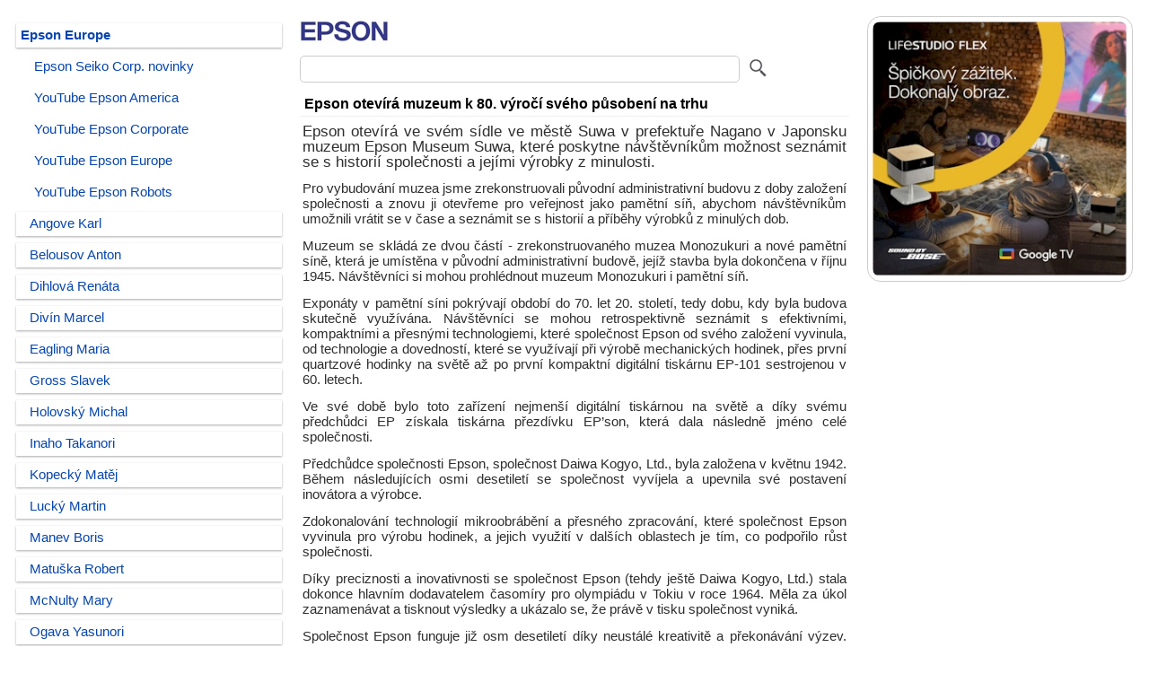

--- FILE ---
content_type: text/html
request_url: https://www.itpoint.cz/epson/?i=epson-muzeum-suwa-14852
body_size: 25340
content:
<!DOCTYPE html>
<html lang="cs">
<head>
<meta charset="windows-1250">
<meta name="viewport" content="width=device-width, initial-scale=1.0"/>
<meta name="description" content="Epson muzeum v japonské Suvě poskytne návštěvníkům možnost seznámit se s historií společnosti a jejími výrobky z minulosti"/>
<meta name="keywords" content="Daiwa Kogyo, historie, hodinky, Japonsko, muzeum, Suwa, tisk, výroba"/>
<meta name="robots" content="index, follow">
<link rel="stylesheet" type="text/css" href="" media="screen, projection"/>
<link rel="shortcut icon" href="https://www.itpoint.cz/img/system/favicon.ico" type="image/x-icon">
<link rel="stylesheet" href="https://www.itpoint.cz/style/it-point.css" type="text/css"/>
<link rel="alternate" type="application/rss+xml" title="RSS pro aktuální články Epson Europe" href="https://www.itpoint.cz/xml/clanky-firma/?i=28293894">
<title>Epson muzeum Suwa</title>
</head>
<body>
<div class="header"></div>
<div class="row">
<!-- LS -->
<div class="col-3 col-m-3 menu">
<ul><li id='nrm'><a href='https://www.itpoint.cz/epson/' title='Firemní profil a články Epson Europe'>Epson Europe</a></li><li id='rss'><a href='https://www.itpoint.cz/epson/epson-seiko-corp-novinky/' title='Epson Seiko Corp. novinky'>Epson Seiko Corp. novinky</a></li><li id='rss'><a href='https://www.itpoint.cz/epson/yutube-epson-america/' title='YouTube Epson America'>YouTube Epson America</a></li><li id='rss'><a href='https://www.itpoint.cz/epson/youtube-epson-corporate/' title='YouTube Epson Corporate'>YouTube Epson Corporate</a></li><li id='rss'><a href='https://www.itpoint.cz/epson/youtube-epson-europe/' title='YouTube Epson Europe'>YouTube Epson Europe</a></li><li id='rss'><a href='https://www.itpoint.cz/epson/youtube-epson-robots/' title='YouTube Epson Robots'>YouTube Epson Robots</a></li><li id='nrm-rok'><a href='https://www.itpoint.cz/lide/karl-angove/' title='Karl Angove - Vice President, Consumer and Channel Sales + Marketing společnosti Epson Europe - 1x citace'>Angove Karl</a></li><li id='nrm-rok'><a href='https://www.itpoint.cz/lide/anton-belousov/' title='Anton Belousov - Produktový manažer pro ColorWorks společnosti Epson Europe - 1x citace'>Belousov Anton</a></li><li id='nrm-rok'><a href='https://www.itpoint.cz/lide/renata-dihlova/' title='Renáta Dihlová - Marketing Services Specialist společnosti Epson pro ČR a Slovensko - 1x citace'>Dihlová Renáta</a></li><li id='nrm-rok'><a href='https://www.itpoint.cz/lide/marcel-divin/' title='Marcel Divín - National Sales Manager společnosti Epson Europe - 61x citace'>Divín Marcel</a></li><li id='nrm-rok'><a href='https://www.itpoint.cz/lide/maria-eagling/' title='Maria Eagling - Marketingová ředitelka společnosti Epson Europe - 1x citace'>Eagling Maria</a></li><li id='nrm-rok'><a href='https://www.itpoint.cz/lide/slavek-gross/' title='Slavek Gross - LFP Business Manager společnosti Epson Europe - 22x citace'>Gross Slavek</a></li><li id='nrm-rok'><a href='https://www.itpoint.cz/lide/michal-holovsky/' title='Michal Holovský - Account Manager Professional Displays společnosti Epson Europe CZ &amp; SK - 1x citace'>Holovský Michal</a></li><li id='nrm-rok'><a href='https://www.itpoint.cz/lide/takanori-inaho/' title='Takanori Inaho - Prezident společnosti Epson Europe - 2x citace'>Inaho Takanori</a></li><li id='nrm-rok'><a href='https://www.itpoint.cz/lide/matej-kopecky/' title='Matěj Kopecký - Business Account Manager VI společnosti Epson Europe CZ &amp; SK - 10x citace'>Kopecký Matěj</a></li><li id='nrm-rok'><a href='https://www.itpoint.cz/lide/martin-lucky/' title='Martin Lucký - Pre/Post Sales Specialist společnosti Epson Europe CZ & SK - 1x citace'>Lucký Martin</a></li><li id='nrm-rok'><a href='https://www.itpoint.cz/lide/boris-manev/' title='Boris Manev - Ředitel pro udržitelnost společnosti Epson Europe - 6x citace'>Manev Boris</a></li><li id='nrm-rok'><a href='https://www.itpoint.cz/lide/robert-matuska/' title='Robert Matuška - Business Account Manager společnosti Epson Europe - 5x citace'>Matuška Robert</a></li><li id='nrm-rok'><a href='https://www.itpoint.cz/lide/mary-mcnulty/' title='Mary McNulty - Vedoucí PR a komunikace společnosti Epson Europe - 1x citace'>McNulty Mary</a></li><li id='nrm-rok'><a href='https://www.itpoint.cz/lide/yasunori-ogava/' title='Yasunori Ogava - Prezident společnosti Epson pro globální trhy - 4x citace'>Ogava Yasunori</a></li><li id='nrm-rok'><a href='https://www.itpoint.cz/lide/henning-ohlsson/' title='Henning Ohlsson - Ředitel pro udržitelnost společnosti Epson Europe - 6x citace'>Ohlsson Henning</a></li><li id='nrm-rok'><a href='https://www.itpoint.cz/lide/massimo-pizzocri/' title='Massimo Pizzocri - Viceprezident pro oblast profesionálních signage řešení společnosti Epson EMEAR - 3x citace'>Pizzocri Massimo</a></li><li id='nrm-rok'><a href='https://www.itpoint.cz/lide/volker-spanier/' title='Volker Spanier - Vedoucí automatizace společnosti Epson Europe - 1x citace'>Spanier Volker</a></li><li id='nrm-rok'><a href='https://www.itpoint.cz/lide/michael-vlcek/' title='Michael Vlček - Account Manager Visual Projectors společnosti Epson Europe - 2x citace'>Vlček Michael</a></li><li id='nrm-rok'><a href='https://www.itpoint.cz/lide/benjamin-white/' title='Benjamin White - Produktový manažer pro profesionální domácí projektory společnosti Epson Europe - 1x citace'>White Benjamin</a></li><li id='nrm-rok'><a href='https://www.itpoint.cz/epson/lide/' title='Všechny příspěvky odborníků Epson Europe'>Všechny příspěvky našich lidí</a></li></ul><ul><li id='oddel-menu'></li><li id='nrm'><a href='https://www.itpoint.cz/' title='Aktuální zpravodajství firem z IT a telekomunikací'>AKTUÁLNÍ IT ZPRAVODAJSTVÍ</a></li><li id='nrm'><a href='https://www.itpoint.cz/it-prace/' title='IT práce - kariéra'>NABÍDKY PRÁCE IT FIREM</a></li><li id='nrm'><a href='https://www.itpoint.cz/it-akce/' title='IT akce - offline + online webináře a konference'>OFFLINE A ONLINE AKCE</a></li><li id='nrm'><a href='https://www.itpoint.cz/dms-ecm-system/' title='DMS / ECM elektronická správa dokumentů'>DMS / ECM správa dokumentů</a></li><li id='nrm'><a href='https://www.itpoint.cz/okskoleni-it-kurzy/' title='IT vzdělávací kurzy a školení OKškolení'>IT kurzy a školení OKškolení</a></li><li id='nrm'><a href='https://www.itpoint.cz/pumpedu-it-kurzy/' title='IT vzdělávací kurzy a školení Pumpedu'>IT kurzy a školení Pumpedu</a></li><li id='nrm'><a href='https://www.itpoint.cz/pocitacove-kurzy/' title='IT vzdělávací kurzy a školení GOPAS'>IT kurzy a školení GOPAS</a></li><li id='nrm'><a href='https://www.itpoint.cz/dlouhodoba-archivace-elektronickych-dokumentu/' title='Názory, argumenty a vyjádření odborníků firem z oborů ICT'>Dlouhodobá archivace</a></li><li id='nrm'><a href='https://www.itpoint.cz/nazory-argumenty/' title='Názory, argumenty a vyjádření odborníků firem z oborů ICT'>Názory - argumenty</a></li><li id='nrm'><a href='https://www.itpoint.cz/archiv/' title='Archiv článků z roků 2007 - 2025'>Archiv článků</a></li></ul>
</div>
<!-- /LS -->
<!-- SS -->
<div id="14852" class="col-6 col-m-9">
<a rel="nofollow" href="https://www.itpoint.cz/epson/" title="Firemní profil a články Epson Europe"><img alt="logo Epson Europe" src='https://www.itpoint.cz/img/logo/28293894.jpg'></a>
<form method="post" action="https://www.itpoint.cz/vyhledavani.asp">
<input class="fulltext-form" type="search" value="" name="q"/>
<input class="fulltext-submit" title="Vyhledávání v doméně epson.cz" type="image" src="https://www.itpoint.cz/img/system/lupa.jpg">
<input type="hidden" value="2" name="typfulltext"/>
<input type="hidden" value="epson.cz" name="site"/>
<input type="hidden" value="28293894" name="icofulltext"/>
<input type="hidden" value="" name="archivrokfulltext"/>
</form>
<div class="row"></div>
<h1 id="clanek-nadpis">Epson otevírá muzeum k 80. výročí svého působení na trhu</h1>
<p id="clanek-desc">Epson otevírá ve svém sídle ve městě Suwa v prefektuře Nagano v Japonsku muzeum Epson Museum Suwa, které poskytne návštěvníkům možnost seznámit se s historií společnosti a jejími výrobky z minulosti.</p>
<!-- BEZ EXT. ODKAZU -->
<!-- CLANEK TEXT - 2ecm1E --><p>Pro vybudování muzea jsme zrekonstruovali původní administrativní budovu z doby založení společnosti a znovu ji otevřeme pro veřejnost jako pamětní síň, abychom návštěvníkům umožnili vrátit se v čase a seznámit se s historií a příběhy výrobků z minulých dob.</p>
<p>Muzeum se skládá ze dvou částí - zrekonstruovaného muzea Monozukuri a nové pamětní síně, která je umístěna v původní administrativní budově, jejíž stavba byla dokončena v říjnu 1945. Návštěvníci si mohou prohlédnout muzeum Monozukuri i pamětní síň.</p>
<p>Exponáty v pamětní síni pokrývají období do 70. let 20. století, tedy dobu, kdy byla budova skutečně využívána. Návštěvníci se mohou retrospektivně seznámit s efektivními, kompaktními a přesnými technologiemi, které společnost Epson od svého založení vyvinula, od technologie a dovedností, které se využívají při výrobě mechanických hodinek, přes první quartzové hodinky na světě až po první kompaktní digitální tiskárnu EP-101 sestrojenou v 60. letech.</p>
<p>Ve své době bylo toto zařízení nejmenší digitální tiskárnou na světě a díky svému předchůdci EP získala tiskárna přezdívku EP’son, která dala následně jméno celé společnosti.</p>
<p>Předchůdce společnosti Epson, společnost Daiwa Kogyo, Ltd., byla založena v květnu 1942. Během následujících osmi desetiletí se společnost vyvíjela a upevnila své postavení inovátora a výrobce.</p>
<p>Zdokonalování technologií mikroobrábění a přesného zpracování, které společnost Epson vyvinula pro výrobu hodinek, a jejich využití v dalších oblastech je tím, co podpořilo růst společnosti.</p>
<p>Díky preciznosti a inovativnosti se společnost Epson (tehdy ještě Daiwa Kogyo, Ltd.) stala dokonce hlavním dodavatelem časomíry pro olympiádu v Tokiu v roce 1964. Měla za úkol zaznamenávat a tisknout výsledky a ukázalo se, že právě v tisku společnost vyniká.</p>
<p>Společnost Epson funguje již osm desetiletí díky neustálé kreativitě a překonávání výzev. Společnost se zavázala řešit společenské problémy tím, že pracuje na dosažení udržitelnosti a obohacování komunit.</p>
<!-- /CLANEK TEXT -->
<!-- STITKY -->
<div id='stitky'><b>Další články k tématům</b> - <a rel='nofollow' href='https://www.itpoint.cz/clanky/?i=Daiwa+Kogyo' title='Daiwa Kogyo'>Daiwa Kogyo</a> - <a rel='nofollow' href='https://www.itpoint.cz/clanky/?i=historie' title='historie'>historie</a> - <a rel='nofollow' href='https://www.itpoint.cz/clanky/?i=hodinky' title='hodinky'>hodinky</a> - <a rel='nofollow' href='https://www.itpoint.cz/clanky/?i=Japonsko' title='Japonsko'>Japonsko</a> - <a rel='nofollow' href='https://www.itpoint.cz/clanky/?i=muzeum' title='muzeum'>muzeum</a> - <a rel='nofollow' href='https://www.itpoint.cz/clanky/?i=Suwa' title='Suwa'>Suwa</a> - <a rel='nofollow' href='https://www.itpoint.cz/clanky/?i=tisk' title='tisk'>tisk</a> - <a rel='nofollow' href='https://www.itpoint.cz/clanky/?i=v%FDroba' title='výroba'>výroba</a></div>
<!-- /STITKY -->
<p>Článek Epson Europe ze dne středa 25.  května 2022</p>
<!-- CLANKY -->
<h3 id="clanky-dalsi">Další články od Epson Europe</h3>
<div id="dalsi-clanky">
<p id='dalsi-clanky'><a rel='nofollow' href='https://www.itpoint.cz/epson/?i=projektor-eh-ls970-lifestudio-grand-16058' title='Nový projektor Lifestudio Grand EH-LS970  real 4K s ultrakrátkou projekční vzdáleností - 260120'>Nový projektor Lifestudio Grand EH-LS970  real 4K s ultrakrátkou projekční vzdáleností</a></p><p id='dalsi-clanky'><a rel='nofollow' href='https://www.itpoint.cz/epson/?i=epson-europe-ise-2026-16046' title='Epson Europe na veletrhu ISE 2026 - 260105'>Epson Europe na veletrhu ISE 2026</a></p><p id='dalsi-clanky'><a rel='nofollow' href='https://www.itpoint.cz/epson/?i=nulove-emise-epson-europe-16027' title='Epson Europe směřuje k nulovým emisím - 251208'>Epson Europe směřuje k nulovým emisím</a></p><p id='dalsi-clanky'><a rel='nofollow' href='https://www.itpoint.cz/epson/?i=epson-robot-spider-rs4-c-rs6-c-16024' title='Nová generace robotů SCARA Spider RS4-C a RS6-C - 251203'>Nová generace robotů SCARA Spider RS4-C a RS6-C</a></p><p id='dalsi-clanky'><a rel='nofollow' href='https://www.itpoint.cz/epson/?i=nove-inkoustove-tiskarny-ecotank-15968' title='Nová řada inkoustových tiskáren Epson EcoTank - 250926'>Nová řada inkoustových tiskáren Epson EcoTank</a></p><p id='dalsi-clanky'><a rel='nofollow' href='https://www.itpoint.cz/epson/?i=monna-lisa-ml-18000-potisk-textilu-15962' title='Monna Lisa ML-18000 představuje nejnovější inovace digitálního tisku na textil s funkcí recyklace vody - 250922'>Monna Lisa ML-18000 představuje nejnovější inovace digitálního tisku na textil s funkcí recyklace vody</a></p><p id='dalsi-clanky'><a rel='nofollow' href='https://www.itpoint.cz/epson/?i=ers-msp-3manager-15957' title='Integrace ERS softwaru do platformy MSP 3manager - 250918'>Integrace ERS softwaru do platformy MSP 3manager</a></p><p id='dalsi-clanky'><a rel='nofollow' href='https://www.itpoint.cz/epson/?i=ploche-skenery-workforce-ds-1730-1760wn-15955' title='Nové ploché skenery Epson řady WorkForce pro malé firmy a domácí kanceláře - 250916'>Nové ploché skenery Epson řady WorkForce pro malé firmy a domácí kanceláře</a></p><p id='dalsi-clanky'><a rel='nofollow' href='https://www.itpoint.cz/epson/?i=projektory-epson-sound-by-bose-15941' title='Technologie Sound by Bose v projektorech Epson pro domácí zábavu - 250829'>Technologie Sound by Bose v projektorech Epson pro domácí zábavu</a></p><p id='dalsi-clanky'><a rel='nofollow' href='https://www.itpoint.cz/epson/?i=oceneni-red-dot-awards-15933' title='Tiskárny a projektory Epson získaly ocenění v soutěži Red Dot Awards - 250821'>Tiskárny a projektory Epson získaly ocenění v soutěži Red Dot Awards</a></p><p id='dalsi-clanky'><a rel='nofollow' href='https://www.itpoint.cz/epson/?i=nulove-emise-sbti-15920' title='Iniciativa SBTi schválila cíl nulových čistých emisí společnosti Epson - 250808'>Iniciativa SBTi schválila cíl nulových čistých emisí společnosti Epson</a></p><p id='dalsi-clanky'><a rel='nofollow' href='https://www.itpoint.cz/epson/?i=knowla-vzdelavani-15910' title='Moderní vzdělávání v interaktivním výukovém prostředí - 250718'>Moderní vzdělávání v interaktivním výukovém prostředí</a></p><p id='dalsi-clanky'><a rel='nofollow' href='https://www.itpoint.cz/epson/?i=datamaster-lab-oceneni-15904' title='0cenění pro Epson v soutěži DataMaster Awards za ekologickou udržitelnost v kancelářském tisku a skenování - 250711'>0cenění pro Epson v soutěži DataMaster Awards za ekologickou udržitelnost v kancelářském tisku a skenování</a></p><p id='dalsi-clanky'><a rel='nofollow' href='https://www.itpoint.cz/epson/?i=umango-inteligentni-zpracovani-dokumentu-15900' title='Multifunkční tiskárny a skenery Epson s technologií Umango pro inteligentní zpracování dokumentů - 250704'>Multifunkční tiskárny a skenery Epson s technologií Umango pro inteligentní zpracování dokumentů</a></p><p id='dalsi-clanky'><a rel='nofollow' href='https://www.itpoint.cz/epson/?i=kolaborativni-robot-epson-ax6-a901s-15890' title='Kolaborativní robot Epson AX6-A901S napomáhá interakcím mezi člověkem a strojem - 250626'>Kolaborativní robot Epson AX6-A901S napomáhá interakcím mezi člověkem a strojem</a></p><p id='dalsi-clanky'><a rel='nofollow' href='https://www.itpoint.cz/epson/?i=apple-airplay-2-homekit-epson-projektory-15885' title='Integrace rozhraní Apple AirPlay 2 a Apple HomeKit do projektorů Epson - 250619'>Integrace rozhraní Apple AirPlay 2 a Apple HomeKit do projektorů Epson</a></p><p id='dalsi-clanky'><a rel='nofollow' href='https://www.itpoint.cz/epson/?i=nova-rada-robotu-15872' title='Nová řada robotů Epson - 250606'>Nová řada robotů Epson</a></p><p id='dalsi-clanky'><a rel='nofollow' href='https://www.itpoint.cz/epson/?i=tiskarny-workforce-enterprise-datamaster-lab-oceneni-15860' title='Ocenění tiskáren Epson WorkForce laboratoří DataMaster Lab - 250528'>Ocenění tiskáren Epson WorkForce laboratoří DataMaster Lab</a></p><p id='dalsi-clanky'><a rel='nofollow' href='https://www.itpoint.cz/epson/?i=signage-tiskarna-epson-sc-s8100-15851' title='Epson SC-S8100 - velkoformátová signage tiskárna nové generace - 250516'>Epson SC-S8100 - velkoformátová signage tiskárna nové generace</a></p><p id='dalsi-clanky'><a rel='nofollow' href='https://www.itpoint.cz/epson/?i=sure-color-p7300-p9300-15839' title='Nové tiskárny SureColor řady P pro tisk fotografiií a kontrolní tisk s vysokou kvalitou obrazu - 250502'>Nové tiskárny SureColor řady P pro tisk fotografiií a kontrolní tisk s vysokou kvalitou obrazu</a></p><p id='dalsi-clanky'><a rel='nofollow' href='https://www.itpoint.cz/epson/?i=cernobily-tisk-workforce-enterprise-am-m5500-15833' title='Firemní černobílý tisk formátu A3 s výhodami inkoustové technologie Epson Heat-Free - 250424'>Firemní černobílý tisk formátu A3 s výhodami inkoustové technologie Epson Heat-Free</a></p><p id='dalsi-clanky'><a rel='nofollow' href='https://www.itpoint.cz/epson/?i=epson-veletrh-fespa-2025-15817' title='Epson na veletrhu FESPA 2025 předvede pestrou škálu tiskových produktů na míru - 250402'>Epson na veletrhu FESPA 2025 předvede pestrou škálu tiskových produktů na míru</a></p><p id='dalsi-clanky'><a rel='nofollow' href='https://www.itpoint.cz/epson/?i=oceneni-keypoint-intelligence-2025-skenery-tiskarny-epson-15802' title='Ocenění Keypoint Intelligence 2025 Awards pro podnikové tiskárny a skenery Epson - 250314'>Ocenění Keypoint Intelligence 2025 Awards pro podnikové tiskárny a skenery Epson</a></p><p id='dalsi-clanky'><a rel='nofollow' href='https://www.itpoint.cz/epson/?i=eu-kancelarsky-tisk-udrzitelnost-15780' title='Epson je lídrem v udržitelnosti na evropském trhu kancelářských tiskáren - 250224'>Epson je lídrem v udržitelnosti na evropském trhu kancelářských tiskáren</a></p><p id='dalsi-clanky'><a rel='nofollow' href='https://www.itpoint.cz/epson/?i=valentyn-tipy-darky-15762' title='Produktové tipy Epson na dárky ke svátku Valentýna - 250206'>Produktové tipy Epson na dárky ke svátku Valentýna</a></p><p id='dalsi-clanky'><a rel='nofollow' href='https://www.itpoint.cz/epson/?i=quocirca-oceneni-udrezitelnost-15759' title='Epson je lídrem v hodnocení udržitelnosti dodavatelů - 250204'>Epson je lídrem v hodnocení udržitelnosti dodavatelů</a></p><p id='dalsi-clanky'><a rel='nofollow' href='https://www.itpoint.cz/epson/?i=domaci-profesionalni-laser-projektory-4k-pro-uhd-15735' title='Nové profesionální domácí laserové projektory Epson s 4K PRO-UHD rozlišením - 250109'>Nové profesionální domácí laserové projektory Epson s 4K PRO-UHD rozlišením</a></p><p id='dalsi-clanky'><a rel='nofollow' href='https://www.itpoint.cz/epson/?i=konec-evropskeho-prodeje-laserovych-tiskaren-15726' title='Konec prodeje laserových tiskáren Epson v Evropě - 241206'>Konec prodeje laserových tiskáren Epson v Evropě</a></p><p id='dalsi-clanky'><a rel='nofollow' href='https://www.itpoint.cz/epson/?i=tradicni-vyuka-papir-15710' title='Tradiční výuka používající papír je často tou nejlepší volbou - 241125'>Tradiční výuka používající papír je často tou nejlepší volbou</a></p><p id='dalsi-clanky'><a rel='nofollow' href='https://www.itpoint.cz/epson/?i=velkokapacitni-inkoustove-tiskarny-epson-15695' title='Epson dominuje na trhu s velkokapacitními inkoustovými tiskárnami - 241113'>Epson dominuje na trhu s velkokapacitními inkoustovými tiskárnami</a></p><p id='dalsi-clanky'><a rel='nofollow' href='https://www.itpoint.cz/epson/?i=nadmerne-pouzivani-technologii-narusuje-vzdelavani-15687' title='Nadměrné používání technologií narušuje vzdělávání - 241105'>Nadměrné používání technologií narušuje vzdělávání</a></p><p id='dalsi-clanky'><a rel='nofollow' href='https://www.itpoint.cz/epson/?i=epson-surecolor-p5300-tipa-2024-oceneni-15672' title='Ocenění TIPA 2024 za nejlepší profesionální fototiskárnu pro Epson SC-P5300 - 241018'>Ocenění TIPA 2024 za nejlepší profesionální fototiskárnu pro Epson SC-P5300</a></p><p id='dalsi-clanky'><a rel='nofollow' href='https://www.itpoint.cz/epson/?i=laserovy-inkoustovy-tisk-15661' title='Co je udržitelnější - laserový nebo inkoustový tisk? - 241008'>Co je udržitelnější - laserový nebo inkoustový tisk?</a></p><p id='dalsi-clanky'><a rel='nofollow' href='https://www.itpoint.cz/epson/?i=platinova-certifikace-ecovadis-15656' title='Platinová certifikace EcoVadis odráží neustálý pokrok v úsilí Epsonu o udržitelnost - 241004'>Platinová certifikace EcoVadis odráží neustálý pokrok v úsilí Epsonu o udržitelnost</a></p><p id='dalsi-clanky'><a rel='nofollow' href='https://www.itpoint.cz/epson/?i=esg-epson-2023-2024-15654' title='Zpráva Epson o udržitelném rozvoji v letech 2023/24 - 241003'>Zpráva Epson o udržitelném rozvoji v letech 2023/24</a></p><p id='dalsi-clanky'><a rel='nofollow' href='https://www.itpoint.cz/epson/?i=tv-miniprojektory-epson-ef-21-22-15641' title='Nové stylové laserové televizní miniprojektory Epson - 240923'>Nové stylové laserové televizní miniprojektory Epson</a></p><p id='dalsi-clanky'><a rel='nofollow' href='https://www.itpoint.cz/epson/?i=epson-sc-S9100-signmaking-15629' title='Tiskárna Epson SureColor-S9100 pro profesionální signmaking - 240913'>Tiskárna Epson SureColor-S9100 pro profesionální signmaking</a></p><p id='dalsi-clanky'><a rel='nofollow' href='https://www.itpoint.cz/epson/?i=epson-skenery-ds-800wn-900wn-15625' title='Nová řada vysokorychlostních dokumentových A4 skenerů Epson - 240910'>Nová řada vysokorychlostních dokumentových A4 skenerů Epson</a></p><p id='dalsi-clanky'><a rel='nofollow' href='https://www.itpoint.cz/epson/?i=epson-workforce-pro-a4-tisk-rips-15623' title='Nové A4 tiskárny Epson s technologií RIPS - 240909'>Nové A4 tiskárny Epson s technologií RIPS</a></p><p id='dalsi-clanky'><a rel='nofollow' href='https://www.itpoint.cz/epson/?i=laserove-projektory-qb-1000-ql-3000-7000-15602' title='Nová řada EH-Q laserových domácích projektorů Epson - 240822'>Nová řada EH-Q laserových domácích projektorů Epson</a></p><p id='dalsi-clanky'><a rel='nofollow' href='https://www.itpoint.cz/epson/?i=sublimacni-tiskarny-surecolor-sc-f9500-f9500h-15589' title='Nové sublimační tiskárny SureColor SC-F9500 a SC-F9500H - 240807'>Nové sublimační tiskárny SureColor SC-F9500 a SC-F9500H</a></p><p id='dalsi-clanky'><a rel='nofollow' href='https://www.itpoint.cz/epson/?i=prumyslove-sublimacni-tiskarny-15572' title='Nové průmyslové sublimační tiskárny Epson pro potřeby výrobců textilu - 240624'>Nové průmyslové sublimační tiskárny Epson pro potřeby výrobců textilu</a></p><p id='dalsi-clanky'><a rel='nofollow' href='https://www.itpoint.cz/epson/?i=colorworks-c8000e-tisk-stitku-15551' title='Nová kompaktní průmyslová barevná tiskárna štítků ColorWorks C8000e - 240531'>Nová kompaktní průmyslová barevná tiskárna štítků ColorWorks C8000e</a></p><p id='dalsi-clanky'><a rel='nofollow' href='https://www.itpoint.cz/epson/?i=surecolor-p20500-15525' title='SureColor P20500 - nová velkoformátová tiskárna Epson - 240502'>SureColor P20500 - nová velkoformátová tiskárna Epson</a></p><p id='dalsi-clanky'><a rel='nofollow' href='https://www.itpoint.cz/epson/?i=projekcni-technika-epson-15518' title='Nové unikátní technologie projekční techniky Epson - 240424'>Nové unikátní technologie projekční techniky Epson</a></p><p id='dalsi-clanky'><a rel='nofollow' href='https://www.itpoint.cz/epson/?i=heat-free-line-inkjet-a4-tisk-15511' title='Heat-Free Line Inkjet technologie v tiskárnách A4 - 240417'>Heat-Free Line Inkjet technologie v tiskárnách A4</a></p><p id='dalsi-clanky'><a rel='nofollow' href='https://www.itpoint.cz/epson/?i=digitalni-tisk-mikrovyroba-15494' title='Technologie Epson pro mikrovýrobu v oblasti digitálního tisku - 240327'>Technologie Epson pro mikrovýrobu v oblasti digitálního tisku</a></p><p id='dalsi-clanky'><a rel='nofollow' href='https://www.itpoint.cz/epson/?i=skenery-epson-datamaster-lab-15483' title='Skenery Epson kombinují vysokou kvalitu skenů se zmenšenými soubory - 240313'>Skenery Epson kombinují vysokou kvalitu skenů se zmenšenými soubory</a></p><p id='dalsi-clanky'><a rel='nofollow' href='https://www.itpoint.cz/epson/?i=hodina-zeme-2024-15479' title='Epson se připojuje k Hodině Země 2024 - 240308'>Epson se připojuje k Hodině Země 2024</a></p><p id='dalsi-clanky'><a rel='nofollow' href='https://www.itpoint.cz/epson/?i=epson-cdp-seznam-a-15472' title='Epson je na seznamu nejlepších firem CDP - 240229'>Epson je na seznamu nejlepších firem CDP</a></p>
</div>
<!-- /CLANKY -->
</div>
<!-- /SS -->
<!-- PS -->
<div class="col-3 col-m-12">
<div class="aside"><a href='https://www.itpoint.cz/bnr/?r=691' rel='nofollow' title='Epson projektory pro Home Cinema' target='_blank'><img id='banner' border='0' src='https://www.itpoint.cz/img/bnr/epson-28293894-691.jpg'></a></div>
</div>
<!-- /PS -->
</div>
<div class="footer">
<a href='https://www.itpoint.cz/xml/clanky-firma/?i=28293894' title='RSS feed pro aktuální IT články Epson Europe' target='_blank'>RSS feed: články Epson Europe</a> - <a href='https://x.com/itpoint/' title='ITPOINT.CZ na síti X' target='_blank'>Síť X</a> + <a href='https://linkedin.com/company/itpoint/' title='ITPOINT.CZ na LinkedIn' target='_blank'>LinkedIn</a> + <a href='https://share.google/kYI3XLkS2sN7bV3Qz' title='Firemní profil ITPOINT.CZ na Googlu' target='_blank'>Google</a> - Copyright &#0169; 2007 - 2026
</div>
</body>
</html>